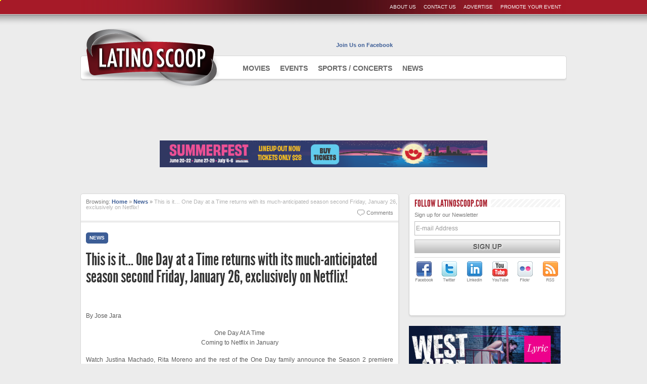

--- FILE ---
content_type: text/html; charset=UTF-8
request_url: http://latinoscoop.com/2017/12/07/this-is-it-one-day-at-a-time-returns-with-its-much-anticipated-season-second-friday-january-26-exclusively-on-netflix/
body_size: 9191
content:
<!DOCTYPE html>
<html lang="en-US">
<head>
<meta charset="UTF-8" />

<title>
This is it&#8230; One Day at a Time returns with its much-anticipated season second Friday, January 26, exclusively on Netflix!  | LatinoScoop.com</title>
<link rel="profile" href="http://gmpg.org/xfn/11" />
<link rel="icon" href="http://latinoscoop.com/favicon.png" type="image/x-icon" />
<link rel="shortcut icon" href="http://latinoscoop.com/favicon.ico" type="image/x-icon" />

<meta name="description" content="LatinoScoop features tickets to movie screenings, sporting events, concerts, and networking and non-profit events." />
<!-- Facebook Info-->
<meta property="fb:admins" content="1374635116,571287536"/>
<meta property="fb:app_id" content="127016264044067"/>
   
    <meta property="og:title" content="This is it&#8230; One Day at a Time returns with its much-anticipated season second Friday, January 26, exclusively on Netflix! " />  
    <meta property="og:url" content="http://latinoscoop.com/2017/12/07/this-is-it-one-day-at-a-time-returns-with-its-much-anticipated-season-second-friday-january-26-exclusively-on-netflix/"/>
    <meta property="og:description" content="One Day At A Time Coming to Netflix in January Watch Justina Machado, Rita Moreno and the rest of the One Day family announce the Season 2 premiere date and pay hilarious homage to the original series with a frame-for-frame recreation the opening credits https://www.youtube...." />  
    <meta property="og:type" content="article" />
    
    <meta property="og:image" content="http://latinoscoop.com/wp-content/uploads/2017/12/ODAAT-150x150.png" />  

<!-- Begin Stylesheets -->
<link rel="stylesheet" type="text/css" media="all" href="http://latinoscoop.com/wp-content/themes/latinoscoop/style.css" />
<!-- End Stylesheets -->

<meta name='robots' content='max-image-preview:large' />
<link rel='dns-prefetch' href='//ajax.googleapis.com' />
<link rel='dns-prefetch' href='//platform.twitter.com' />
<link rel="alternate" type="application/rss+xml" title="LatinoScoop.com &raquo; This is it&#8230; One Day at a Time returns with its much-anticipated season second Friday, January 26, exclusively on Netflix!  Comments Feed" href="http://latinoscoop.com/2017/12/07/this-is-it-one-day-at-a-time-returns-with-its-much-anticipated-season-second-friday-january-26-exclusively-on-netflix/feed/" />
<script type="text/javascript">
/* <![CDATA[ */
window._wpemojiSettings = {"baseUrl":"https:\/\/s.w.org\/images\/core\/emoji\/15.0.3\/72x72\/","ext":".png","svgUrl":"https:\/\/s.w.org\/images\/core\/emoji\/15.0.3\/svg\/","svgExt":".svg","source":{"concatemoji":"http:\/\/latinoscoop.com\/wp-includes\/js\/wp-emoji-release.min.js?ver=6.5.7"}};
/*! This file is auto-generated */
!function(i,n){var o,s,e;function c(e){try{var t={supportTests:e,timestamp:(new Date).valueOf()};sessionStorage.setItem(o,JSON.stringify(t))}catch(e){}}function p(e,t,n){e.clearRect(0,0,e.canvas.width,e.canvas.height),e.fillText(t,0,0);var t=new Uint32Array(e.getImageData(0,0,e.canvas.width,e.canvas.height).data),r=(e.clearRect(0,0,e.canvas.width,e.canvas.height),e.fillText(n,0,0),new Uint32Array(e.getImageData(0,0,e.canvas.width,e.canvas.height).data));return t.every(function(e,t){return e===r[t]})}function u(e,t,n){switch(t){case"flag":return n(e,"\ud83c\udff3\ufe0f\u200d\u26a7\ufe0f","\ud83c\udff3\ufe0f\u200b\u26a7\ufe0f")?!1:!n(e,"\ud83c\uddfa\ud83c\uddf3","\ud83c\uddfa\u200b\ud83c\uddf3")&&!n(e,"\ud83c\udff4\udb40\udc67\udb40\udc62\udb40\udc65\udb40\udc6e\udb40\udc67\udb40\udc7f","\ud83c\udff4\u200b\udb40\udc67\u200b\udb40\udc62\u200b\udb40\udc65\u200b\udb40\udc6e\u200b\udb40\udc67\u200b\udb40\udc7f");case"emoji":return!n(e,"\ud83d\udc26\u200d\u2b1b","\ud83d\udc26\u200b\u2b1b")}return!1}function f(e,t,n){var r="undefined"!=typeof WorkerGlobalScope&&self instanceof WorkerGlobalScope?new OffscreenCanvas(300,150):i.createElement("canvas"),a=r.getContext("2d",{willReadFrequently:!0}),o=(a.textBaseline="top",a.font="600 32px Arial",{});return e.forEach(function(e){o[e]=t(a,e,n)}),o}function t(e){var t=i.createElement("script");t.src=e,t.defer=!0,i.head.appendChild(t)}"undefined"!=typeof Promise&&(o="wpEmojiSettingsSupports",s=["flag","emoji"],n.supports={everything:!0,everythingExceptFlag:!0},e=new Promise(function(e){i.addEventListener("DOMContentLoaded",e,{once:!0})}),new Promise(function(t){var n=function(){try{var e=JSON.parse(sessionStorage.getItem(o));if("object"==typeof e&&"number"==typeof e.timestamp&&(new Date).valueOf()<e.timestamp+604800&&"object"==typeof e.supportTests)return e.supportTests}catch(e){}return null}();if(!n){if("undefined"!=typeof Worker&&"undefined"!=typeof OffscreenCanvas&&"undefined"!=typeof URL&&URL.createObjectURL&&"undefined"!=typeof Blob)try{var e="postMessage("+f.toString()+"("+[JSON.stringify(s),u.toString(),p.toString()].join(",")+"));",r=new Blob([e],{type:"text/javascript"}),a=new Worker(URL.createObjectURL(r),{name:"wpTestEmojiSupports"});return void(a.onmessage=function(e){c(n=e.data),a.terminate(),t(n)})}catch(e){}c(n=f(s,u,p))}t(n)}).then(function(e){for(var t in e)n.supports[t]=e[t],n.supports.everything=n.supports.everything&&n.supports[t],"flag"!==t&&(n.supports.everythingExceptFlag=n.supports.everythingExceptFlag&&n.supports[t]);n.supports.everythingExceptFlag=n.supports.everythingExceptFlag&&!n.supports.flag,n.DOMReady=!1,n.readyCallback=function(){n.DOMReady=!0}}).then(function(){return e}).then(function(){var e;n.supports.everything||(n.readyCallback(),(e=n.source||{}).concatemoji?t(e.concatemoji):e.wpemoji&&e.twemoji&&(t(e.twemoji),t(e.wpemoji)))}))}((window,document),window._wpemojiSettings);
/* ]]> */
</script>
<link rel='stylesheet' id='fbc_rc_widgets-style-css' href='http://latinoscoop.com/wp-content/plugins/facebook-comments-for-wordpress/css/facebook-comments-widgets.css?ver=6.5.7' type='text/css' media='all' />
<style id='wp-emoji-styles-inline-css' type='text/css'>

	img.wp-smiley, img.emoji {
		display: inline !important;
		border: none !important;
		box-shadow: none !important;
		height: 1em !important;
		width: 1em !important;
		margin: 0 0.07em !important;
		vertical-align: -0.1em !important;
		background: none !important;
		padding: 0 !important;
	}
</style>
<link rel='stylesheet' id='wp-block-library-css' href='http://latinoscoop.com/wp-includes/css/dist/block-library/style.min.css?ver=6.5.7' type='text/css' media='all' />
<style id='classic-theme-styles-inline-css' type='text/css'>
/*! This file is auto-generated */
.wp-block-button__link{color:#fff;background-color:#32373c;border-radius:9999px;box-shadow:none;text-decoration:none;padding:calc(.667em + 2px) calc(1.333em + 2px);font-size:1.125em}.wp-block-file__button{background:#32373c;color:#fff;text-decoration:none}
</style>
<style id='global-styles-inline-css' type='text/css'>
body{--wp--preset--color--black: #000000;--wp--preset--color--cyan-bluish-gray: #abb8c3;--wp--preset--color--white: #ffffff;--wp--preset--color--pale-pink: #f78da7;--wp--preset--color--vivid-red: #cf2e2e;--wp--preset--color--luminous-vivid-orange: #ff6900;--wp--preset--color--luminous-vivid-amber: #fcb900;--wp--preset--color--light-green-cyan: #7bdcb5;--wp--preset--color--vivid-green-cyan: #00d084;--wp--preset--color--pale-cyan-blue: #8ed1fc;--wp--preset--color--vivid-cyan-blue: #0693e3;--wp--preset--color--vivid-purple: #9b51e0;--wp--preset--gradient--vivid-cyan-blue-to-vivid-purple: linear-gradient(135deg,rgba(6,147,227,1) 0%,rgb(155,81,224) 100%);--wp--preset--gradient--light-green-cyan-to-vivid-green-cyan: linear-gradient(135deg,rgb(122,220,180) 0%,rgb(0,208,130) 100%);--wp--preset--gradient--luminous-vivid-amber-to-luminous-vivid-orange: linear-gradient(135deg,rgba(252,185,0,1) 0%,rgba(255,105,0,1) 100%);--wp--preset--gradient--luminous-vivid-orange-to-vivid-red: linear-gradient(135deg,rgba(255,105,0,1) 0%,rgb(207,46,46) 100%);--wp--preset--gradient--very-light-gray-to-cyan-bluish-gray: linear-gradient(135deg,rgb(238,238,238) 0%,rgb(169,184,195) 100%);--wp--preset--gradient--cool-to-warm-spectrum: linear-gradient(135deg,rgb(74,234,220) 0%,rgb(151,120,209) 20%,rgb(207,42,186) 40%,rgb(238,44,130) 60%,rgb(251,105,98) 80%,rgb(254,248,76) 100%);--wp--preset--gradient--blush-light-purple: linear-gradient(135deg,rgb(255,206,236) 0%,rgb(152,150,240) 100%);--wp--preset--gradient--blush-bordeaux: linear-gradient(135deg,rgb(254,205,165) 0%,rgb(254,45,45) 50%,rgb(107,0,62) 100%);--wp--preset--gradient--luminous-dusk: linear-gradient(135deg,rgb(255,203,112) 0%,rgb(199,81,192) 50%,rgb(65,88,208) 100%);--wp--preset--gradient--pale-ocean: linear-gradient(135deg,rgb(255,245,203) 0%,rgb(182,227,212) 50%,rgb(51,167,181) 100%);--wp--preset--gradient--electric-grass: linear-gradient(135deg,rgb(202,248,128) 0%,rgb(113,206,126) 100%);--wp--preset--gradient--midnight: linear-gradient(135deg,rgb(2,3,129) 0%,rgb(40,116,252) 100%);--wp--preset--font-size--small: 13px;--wp--preset--font-size--medium: 20px;--wp--preset--font-size--large: 36px;--wp--preset--font-size--x-large: 42px;--wp--preset--spacing--20: 0.44rem;--wp--preset--spacing--30: 0.67rem;--wp--preset--spacing--40: 1rem;--wp--preset--spacing--50: 1.5rem;--wp--preset--spacing--60: 2.25rem;--wp--preset--spacing--70: 3.38rem;--wp--preset--spacing--80: 5.06rem;--wp--preset--shadow--natural: 6px 6px 9px rgba(0, 0, 0, 0.2);--wp--preset--shadow--deep: 12px 12px 50px rgba(0, 0, 0, 0.4);--wp--preset--shadow--sharp: 6px 6px 0px rgba(0, 0, 0, 0.2);--wp--preset--shadow--outlined: 6px 6px 0px -3px rgba(255, 255, 255, 1), 6px 6px rgba(0, 0, 0, 1);--wp--preset--shadow--crisp: 6px 6px 0px rgba(0, 0, 0, 1);}:where(.is-layout-flex){gap: 0.5em;}:where(.is-layout-grid){gap: 0.5em;}body .is-layout-flex{display: flex;}body .is-layout-flex{flex-wrap: wrap;align-items: center;}body .is-layout-flex > *{margin: 0;}body .is-layout-grid{display: grid;}body .is-layout-grid > *{margin: 0;}:where(.wp-block-columns.is-layout-flex){gap: 2em;}:where(.wp-block-columns.is-layout-grid){gap: 2em;}:where(.wp-block-post-template.is-layout-flex){gap: 1.25em;}:where(.wp-block-post-template.is-layout-grid){gap: 1.25em;}.has-black-color{color: var(--wp--preset--color--black) !important;}.has-cyan-bluish-gray-color{color: var(--wp--preset--color--cyan-bluish-gray) !important;}.has-white-color{color: var(--wp--preset--color--white) !important;}.has-pale-pink-color{color: var(--wp--preset--color--pale-pink) !important;}.has-vivid-red-color{color: var(--wp--preset--color--vivid-red) !important;}.has-luminous-vivid-orange-color{color: var(--wp--preset--color--luminous-vivid-orange) !important;}.has-luminous-vivid-amber-color{color: var(--wp--preset--color--luminous-vivid-amber) !important;}.has-light-green-cyan-color{color: var(--wp--preset--color--light-green-cyan) !important;}.has-vivid-green-cyan-color{color: var(--wp--preset--color--vivid-green-cyan) !important;}.has-pale-cyan-blue-color{color: var(--wp--preset--color--pale-cyan-blue) !important;}.has-vivid-cyan-blue-color{color: var(--wp--preset--color--vivid-cyan-blue) !important;}.has-vivid-purple-color{color: var(--wp--preset--color--vivid-purple) !important;}.has-black-background-color{background-color: var(--wp--preset--color--black) !important;}.has-cyan-bluish-gray-background-color{background-color: var(--wp--preset--color--cyan-bluish-gray) !important;}.has-white-background-color{background-color: var(--wp--preset--color--white) !important;}.has-pale-pink-background-color{background-color: var(--wp--preset--color--pale-pink) !important;}.has-vivid-red-background-color{background-color: var(--wp--preset--color--vivid-red) !important;}.has-luminous-vivid-orange-background-color{background-color: var(--wp--preset--color--luminous-vivid-orange) !important;}.has-luminous-vivid-amber-background-color{background-color: var(--wp--preset--color--luminous-vivid-amber) !important;}.has-light-green-cyan-background-color{background-color: var(--wp--preset--color--light-green-cyan) !important;}.has-vivid-green-cyan-background-color{background-color: var(--wp--preset--color--vivid-green-cyan) !important;}.has-pale-cyan-blue-background-color{background-color: var(--wp--preset--color--pale-cyan-blue) !important;}.has-vivid-cyan-blue-background-color{background-color: var(--wp--preset--color--vivid-cyan-blue) !important;}.has-vivid-purple-background-color{background-color: var(--wp--preset--color--vivid-purple) !important;}.has-black-border-color{border-color: var(--wp--preset--color--black) !important;}.has-cyan-bluish-gray-border-color{border-color: var(--wp--preset--color--cyan-bluish-gray) !important;}.has-white-border-color{border-color: var(--wp--preset--color--white) !important;}.has-pale-pink-border-color{border-color: var(--wp--preset--color--pale-pink) !important;}.has-vivid-red-border-color{border-color: var(--wp--preset--color--vivid-red) !important;}.has-luminous-vivid-orange-border-color{border-color: var(--wp--preset--color--luminous-vivid-orange) !important;}.has-luminous-vivid-amber-border-color{border-color: var(--wp--preset--color--luminous-vivid-amber) !important;}.has-light-green-cyan-border-color{border-color: var(--wp--preset--color--light-green-cyan) !important;}.has-vivid-green-cyan-border-color{border-color: var(--wp--preset--color--vivid-green-cyan) !important;}.has-pale-cyan-blue-border-color{border-color: var(--wp--preset--color--pale-cyan-blue) !important;}.has-vivid-cyan-blue-border-color{border-color: var(--wp--preset--color--vivid-cyan-blue) !important;}.has-vivid-purple-border-color{border-color: var(--wp--preset--color--vivid-purple) !important;}.has-vivid-cyan-blue-to-vivid-purple-gradient-background{background: var(--wp--preset--gradient--vivid-cyan-blue-to-vivid-purple) !important;}.has-light-green-cyan-to-vivid-green-cyan-gradient-background{background: var(--wp--preset--gradient--light-green-cyan-to-vivid-green-cyan) !important;}.has-luminous-vivid-amber-to-luminous-vivid-orange-gradient-background{background: var(--wp--preset--gradient--luminous-vivid-amber-to-luminous-vivid-orange) !important;}.has-luminous-vivid-orange-to-vivid-red-gradient-background{background: var(--wp--preset--gradient--luminous-vivid-orange-to-vivid-red) !important;}.has-very-light-gray-to-cyan-bluish-gray-gradient-background{background: var(--wp--preset--gradient--very-light-gray-to-cyan-bluish-gray) !important;}.has-cool-to-warm-spectrum-gradient-background{background: var(--wp--preset--gradient--cool-to-warm-spectrum) !important;}.has-blush-light-purple-gradient-background{background: var(--wp--preset--gradient--blush-light-purple) !important;}.has-blush-bordeaux-gradient-background{background: var(--wp--preset--gradient--blush-bordeaux) !important;}.has-luminous-dusk-gradient-background{background: var(--wp--preset--gradient--luminous-dusk) !important;}.has-pale-ocean-gradient-background{background: var(--wp--preset--gradient--pale-ocean) !important;}.has-electric-grass-gradient-background{background: var(--wp--preset--gradient--electric-grass) !important;}.has-midnight-gradient-background{background: var(--wp--preset--gradient--midnight) !important;}.has-small-font-size{font-size: var(--wp--preset--font-size--small) !important;}.has-medium-font-size{font-size: var(--wp--preset--font-size--medium) !important;}.has-large-font-size{font-size: var(--wp--preset--font-size--large) !important;}.has-x-large-font-size{font-size: var(--wp--preset--font-size--x-large) !important;}
.wp-block-navigation a:where(:not(.wp-element-button)){color: inherit;}
:where(.wp-block-post-template.is-layout-flex){gap: 1.25em;}:where(.wp-block-post-template.is-layout-grid){gap: 1.25em;}
:where(.wp-block-columns.is-layout-flex){gap: 2em;}:where(.wp-block-columns.is-layout-grid){gap: 2em;}
.wp-block-pullquote{font-size: 1.5em;line-height: 1.6;}
</style>
<script type="text/javascript" src="http://ajax.googleapis.com/ajax/libs/jquery/1.4/jquery.min.js?ver=6.5.7" id="jquery-js"></script>
<script type="text/javascript" src="http://latinoscoop.com/wp-content/themes/latinoscoop/scripts/jquery.coda-slider-2.0.js?ver=6.5.7" id="coda-slider-js"></script>
<script type="text/javascript" src="http://latinoscoop.com/wp-content/themes/latinoscoop/scripts/jquery.easing.1.3.js?ver=6.5.7" id="easing-js"></script>
<script type="text/javascript" src="http://latinoscoop.com/wp-content/themes/latinoscoop/scripts/superfish.js?ver=6.5.7" id="superfish-js"></script>
<script type="text/javascript" src="http://platform.twitter.com/widgets.js?ver=6.5.7" id="twitter-js"></script>
<link rel="https://api.w.org/" href="http://latinoscoop.com/wp-json/" /><link rel="alternate" type="application/json" href="http://latinoscoop.com/wp-json/wp/v2/posts/22527" /><link rel="EditURI" type="application/rsd+xml" title="RSD" href="http://latinoscoop.com/xmlrpc.php?rsd" />
<link rel="canonical" href="http://latinoscoop.com/2017/12/07/this-is-it-one-day-at-a-time-returns-with-its-much-anticipated-season-second-friday-january-26-exclusively-on-netflix/" />
<link rel='shortlink' href='http://latinoscoop.com/?p=22527' />
<link rel="alternate" type="application/json+oembed" href="http://latinoscoop.com/wp-json/oembed/1.0/embed?url=http%3A%2F%2Flatinoscoop.com%2F2017%2F12%2F07%2Fthis-is-it-one-day-at-a-time-returns-with-its-much-anticipated-season-second-friday-january-26-exclusively-on-netflix%2F" />
<link rel="alternate" type="text/xml+oembed" href="http://latinoscoop.com/wp-json/oembed/1.0/embed?url=http%3A%2F%2Flatinoscoop.com%2F2017%2F12%2F07%2Fthis-is-it-one-day-at-a-time-returns-with-its-much-anticipated-season-second-friday-january-26-exclusively-on-netflix%2F&#038;format=xml" />

 </head>

<body>
<!-- Facebook JavaScript SDK -->
<div id="fb-root"></div>
<script type="text/javascript">
  window.fbAsyncInit = function() {
    FB.init({appId: '127016264044067', status: true, cookie: true,
             xfbml: true});
  };
  (function() {
    var e = document.createElement('script'); e.async = true;
    e.src = document.location.protocol +
      '//connect.facebook.net/en_US/all.js';
    document.getElementById('fb-root').appendChild(e);
  }());
</script>
<!-- End Facebook JavaScript SDK -->

<div style="position: absolute; left: 0; top: 0; background: yellow; height: 2px; width: 2px; z-index: 1000;"></div>
<div id="wrap">

	<div id="topBarWrap">
		<div id="topBar">
			<div id="topBarLeft">
				
			</div>
			<div id="topBarRight">
				<ul>
					<li><a title="Promote Your Event" href="http://latinoscoop.com/promote-your-event">Promote Your Event</a></li>
					<li><a title="Advertise" href="http://latinoscoop.com/advertise">Advertise</a></li>
					<li><a title="Contact Us" href="http://latinoscoop.com/contact">Contact Us</a></li>
					<li><a title="About Us" href="http://latinoscoop.com/about">About Us</a></li>
				</ul>
			</div>
		</div>
	</div><!--#topBarWrap-->

	<div id="pageWrap">
		<div id="navigation" class="shadow">
			<h1><a href="http://latinoscoop.com">AdmiteUno - Chicago</a></h1>
				<div id="navLinks" class="menu-header-navigation-container"><ul id="menu-header-navigation" class="sf-menu sf-js-enabled"><li id="menu-item-12" class="menu-item menu-item-type-taxonomy menu-item-object-category menu-item-has-children menu-item-12"><a href="http://latinoscoop.com/category/movies/">Movies</a>
<ul class="sub-menu">
	<li id="menu-item-18" class="menu-item menu-item-type-taxonomy menu-item-object-category menu-item-18"><a href="http://latinoscoop.com/category/movies/screening/">Screenings</a></li>
	<li id="menu-item-11" class="menu-item menu-item-type-taxonomy menu-item-object-category menu-item-11"><a href="http://latinoscoop.com/category/movies/in-theaters/">In Theaters</a></li>
	<li id="menu-item-16" class="menu-item menu-item-type-taxonomy menu-item-object-category menu-item-16"><a href="http://latinoscoop.com/category/movies/on-dvd/">On DVD</a></li>
	<li id="menu-item-17" class="menu-item menu-item-type-taxonomy menu-item-object-category menu-item-17"><a href="http://latinoscoop.com/category/review/">Reviews</a></li>
</ul>
</li>
<li id="menu-item-10" class="menu-item menu-item-type-taxonomy menu-item-object-category menu-item-has-children menu-item-10"><a href="http://latinoscoop.com/category/events/">Events</a>
<ul class="sub-menu">
	<li id="menu-item-13" class="menu-item menu-item-type-taxonomy menu-item-object-category menu-item-13"><a href="http://latinoscoop.com/category/events/networking/">Networking</a></li>
	<li id="menu-item-15" class="menu-item menu-item-type-taxonomy menu-item-object-category menu-item-15"><a href="http://latinoscoop.com/category/events/nonprofit/">Nonprofit</a></li>
	<li id="menu-item-19" class="menu-item menu-item-type-taxonomy menu-item-object-category menu-item-19"><a href="http://latinoscoop.com/category/events/family/">Family/Kids</a></li>
</ul>
</li>
<li id="menu-item-21" class="menu-item menu-item-type-taxonomy menu-item-object-category menu-item-has-children menu-item-21"><a href="http://latinoscoop.com/category/sportsconcerts/">Sports / Concerts</a>
<ul class="sub-menu">
	<li id="menu-item-20" class="menu-item menu-item-type-taxonomy menu-item-object-category menu-item-20"><a href="http://latinoscoop.com/category/sportsconcerts/sports/">Sports</a></li>
	<li id="menu-item-9" class="menu-item menu-item-type-taxonomy menu-item-object-category menu-item-9"><a href="http://latinoscoop.com/category/sportsconcerts/concerts/">Concerts</a></li>
	<li id="menu-item-8" class="menu-item menu-item-type-taxonomy menu-item-object-category menu-item-8"><a href="http://latinoscoop.com/category/sportsconcerts/caliente/">Caliente</a></li>
</ul>
</li>
<li id="menu-item-545" class="menu-item menu-item-type-taxonomy menu-item-object-category current-post-ancestor current-menu-parent current-post-parent menu-item-545"><a href="http://latinoscoop.com/category/news/">News</a></li>
</ul></div>			<div id="navSearch"></div>		
			<div id="globalLike"><div class="label">Join Us on Facebook</div>
							
			<div class="fb-like" data-href="https://www.facebook.com/LatinoScoop" data-width="320" data-show-faces="false" data-send="false"></div>									
			</div>
		</div><!--#navigation-->
		
			<div id="headerAd"></div><div id="headerAd"><div class="wp-widget-group__inner-blocks">
<div class="wp-block-group"><div class="wp-block-group__inner-container is-layout-constrained wp-block-group-is-layout-constrained">
<figure class="wp-block-image size-full"><a href="https://store.summerfest.com/tickets"><img decoding="async" width="728" height="60" src="http://latinoscoop.com/wp-content/uploads/2024/04/SF24_DailyReporter_PrintTradeAd_728x60_041124-01.jpg" alt="" class="wp-image-25323" srcset="http://latinoscoop.com/wp-content/uploads/2024/04/SF24_DailyReporter_PrintTradeAd_728x60_041124-01.jpg 728w, http://latinoscoop.com/wp-content/uploads/2024/04/SF24_DailyReporter_PrintTradeAd_728x60_041124-01-300x25.jpg 300w, http://latinoscoop.com/wp-content/uploads/2024/04/SF24_DailyReporter_PrintTradeAd_728x60_041124-01-140x12.jpg 140w, http://latinoscoop.com/wp-content/uploads/2024/04/SF24_DailyReporter_PrintTradeAd_728x60_041124-01-220x18.jpg 220w" sizes="(max-width: 728px) 100vw, 728px" /></a></figure>
</div></div>
</div></div>
			<div id="activeColumn">
			<div id="postWrap" class="shadow"> 
				<div id="postTop"><div id="postBreadcrumbs">Browsing:&nbsp;<a title="Return to the Home Page" href="http://latinoscoop.com">Home</a> &raquo; <a href="http://latinoscoop.com/category/news/">News</a> &raquo; <span class="current">This is it&#8230; One Day at a Time returns with its much-anticipated season second Friday, January 26, exclusively on Netflix! </span></div><div class="postExtrasTop"><ul><li><a id="postExtrasComment" class="hide-if-js" href="#comments" title="View the Comments">Comments</a></li></ul></div></div>				
				<div id="post">
						<div class="category">
						    <span class="News">
						            	News						    </span>
						</div> 
					
						<h1>This is it&#8230; One Day at a Time returns with its much-anticipated season second Friday, January 26, exclusively on Netflix! </h1>						
						<div id="facebookEventsFull">
							<fb:like href="" send="false" layout="standard" width="365" show_faces="true" action="like" font="arial"></fb:like>	
						</div>
							
															<p>By&nbsp;Jose Jara</p>
													
						
						<p style="text-align: center;">One Day At A Time<br />
Coming to Netflix in January</p>
<p style="text-align: justify;">Watch Justina Machado, Rita Moreno and the rest of the One Day family announce the Season 2 premiere date and pay hilarious homage to the original series with a frame-for-frame recreation the opening credits https://www.youtube. com/watch?v=c0GXhS6kr1w</p>
<p style="text-align: justify;">Afterward, enjoy the original One Day at a Time title sequence HERE and marvel at just how exact this reenactment really is.</p>
<p style="text-align: justify;">A reimagining of the iconic Norman Lear’s classic sitcom, One Day at a Time is an hilarious and heartfelt comedy that follows three generations of a Cuban-American family navigating the ups and downs of life. A newly-single mom and military veteran journeys through the triumphs and tribulations that come with raising two strong-willed, mega-millennial children, all the while enlisting the “help” of her old-school mother and her building manager-turned-invaluable confidant. Through an contemporary lens, One Day at a Time offers a glimpse at what life looks like, in good times and bad &#8212; and how those around you somehow make it all worthwhile.</p>
<p style="text-align: justify;">One Day at a Time stars Justina Machado, Rita Moreno, Stephen Tobolowsky, Todd Grinnell, Isabella Gomez and Marcel Ruiz. Norman Lear executive produces, with Gloria Calderon Kellett and Mike Royce executive produce and co-showrun. Michael Garcia and Brent Miller also executive produce. One Day at a Time is produced by Sony Television Productions for Netflix.</p>
<p style="text-align: justify;">For more One Day at a Time, visit Netflix Media Center or our social channels:</p>
<ul>
<li>TWITTER: @OneDayAtATime</li>
<li>FACEBOOK: <a href="http://www.facebook.com/ ODAATNetflix/" target="_blank">www.facebook.com/ ODAATNetflix/</a></li>
<li>TUMBLR: <a href="https://onedayatatime. tumblr.com" target="_blank">https://onedayatatime. tumblr.com</a></li>
<li>#ODAAT</li>
</ul>
<p style="text-align: center;"><iframe src="https://www.youtube.com/embed/c0GXhS6kr1w" width="450" height="315" frameborder="0" allowfullscreen="allowfullscreen"></iframe></p>
<p style="text-align: center;"><iframe src="https://www.youtube.com/embed/sjZQ_AO5zGc" width="450" height="315" frameborder="0" allowfullscreen="allowfullscreen"></iframe></p>
						
						
										</div>
				
				<div id="postBottom"><div id="postBottomButtons"><span style="margin: -1px 15px 0 0; float:left;"><a href="http://twitter.com/share" class="twitter-share-button" data-url="http://latinoscoop.com/2017/12/07/this-is-it-one-day-at-a-time-returns-with-its-much-anticipated-season-second-friday-january-26-exclusively-on-netflix/" data-text="This is it&#8230; One Day at a Time returns with its much-anticipated season second Friday, January 26, exclusively on Netflix! " data-count="none" data-via="latinoscoop">Tweet</a></span><span style="float:left;"><fb:like href="http://latinoscoop.com/2017/12/07/this-is-it-one-day-at-a-time-returns-with-its-much-anticipated-season-second-friday-january-26-exclusively-on-netflix/" send="true" layout="button_count" width="120" show_faces="false" action="like" font="arial"></fb:like></span></div><div class="postExtrasBottom"><ul><li><a id="postExtrasPrint" class="hide-if-no-js" href="#" title="Print this Page" onclick="window.print();return false;">Print</a></li><li><a id="postExtrasEmail" class="hide-if-no-js" href="#" title="E-mail this Page" onclick="javascript:mailpage()">E-mail</a></li></ul></div></div>					
			
				
<div id="comments">

	<div class="fb-comments" data-href="http://latinoscoop.com/2017/12/07/this-is-it-one-day-at-a-time-returns-with-its-much-anticipated-season-second-friday-january-26-exclusively-on-netflix/" data-width="608" data-numposts="10" data-colorscheme="light"></div>

</div>



			</div>
		</div>

	
<div id="sidebar-primary" class="sidebar">
	              <div id="social-widget-4" class="widget social-widget"><div id="followus" class="bg shadow" style="float: left; height: 220px; width: 288px; padding: 10px;">
<h3 class="bg"><span>Follow LatinoScoop.com</span></h3>

	<p>Sign up for our Newsletter</p>


<form method="post" target="_blank" name="mailer" action="http://www.mailermailer.com/x" >
 
 <input type="hidden" name="owner_id_enc" value="1030080t-d5ba3e5a" />
 
<div>
  <div class="input_group"><input id="email" type="text" name="user_email" size="40" maxlength="100" onfocus="if(this.value == 'E-mail Address'){this.value = '';}" onblur="if(this.value == ''){this.value='E-mail Address';}" value="E-mail Address" />  </div>
</div>

<!-- user-defined questions -->
<!--<div class="choosecityemail"><label>Choose which cities you'd like e-mails from:</label>
	<div class="input_group checkboxes">
		<div class="checkbox_left">
	         <input type="checkbox" class="checkbox" value="1" name="user_attr64"  />&nbsp;Chicago, IL         <br />
	         <input type="checkbox" class="checkbox" value="2" name="user_attr64"  />&nbsp;New York, NY         <br />
	     </div>
	     <div class="checkbox_right">
	         <input type="checkbox" class="checkbox" value="3" name="user_attr64"  />&nbsp;Los Angeles, CA         <br />
	         <input type="checkbox" class="checkbox" value="4" name="user_attr64"  />&nbsp;Washington DC          <br />
	     </div>
      </div>
    </div>-->
 
 
<input type="hidden" name="function" value="Subscribe" />
<input type="submit" id="signupp" value=" Subscribe " />

</form>

<div class="socialNets">
	<a target="_blank" title="LatinoScoop on Facebook" href="http://facebook.com/latinoscoop" id="facebook">LatinoScoop on Facebook</a>
	<a target="_blank" title="LatinoScoop on Twitter" href="https://twitter.com/#!/LatinoScoop" id="twitter">LatinoScoop on Twitter</a>
	<a target="_blank" title="LatinoScoop on LinkedIn" href="http://www.linkedin.com/groups?home=&gid=4862778&trk=anet_ug_hm" id="linkedin">LatinoScoop on LinkedIn</a>
	<a target="_blank" title="LatinoScoop on YouTube" href="http://www.youtube.com/user/LatinoScoop" id="youtube">LatinoScoop on YouTube</a>
	<a target="_blank" title="LatinoScoop on Flickr" href="#" id="flickr">LatinoScoop on Flickr</a>
	<a target="_blank" title="Get LatinoScoop's RSS feed" href="http://latinoscoop.com/feed/rss/" id="rss">LatinoScoop's RSS Feed</a>
</div>

</div></div><div id="adwidget_imagewidget-12" class="widget AdWidget_ImageWidget"><a target="_blank" href='https://www.lyricopera.org/shows/upcoming/2022-23/west-side-story/?utm_medium=Digital&utm_source=Latino%20Scoop&utm_campaign=FY23_WSS_LATINOSCOOP&utm_content=WSS_LATINOSCOOP' alt='Ad'><img  src='http://latinoscoop.com/wp-content/uploads/2023/06/LOC-WSS-Digital-Ads-300x250-2-1-e1686888780207.jpg' alt='Ad' /></a></div><div id="video_widget-4" class="widget video_widget">	
	<div style="background: #ffffff; width: 288px; height: 275px; float: left; padding: 10px;" class="shadow">
		
		
  <h3 class="bg"><span>NCLR ALMA Awards</span></h3>
	<div id="videoWidget">
		<iframe title="YouTube video player" width="288" height="192" src="http://www.youtube.com/embed/VI2eo4fXfCk?rel=0" frameborder="0" allowfullscreen></iframe>
		<h2>NCLR ALMA Awards</h2>
		
		<p></p>
	</div>
</div>	
</div><div id="video_widget-11" class="widget video_widget">	
	<div style="background: #ffffff; width: 288px; height: 275px; float: left; padding: 10px;" class="shadow">
		
		
  <h3 class="bg"><span>JOKER</span></h3>
	<div id="videoWidget">
		<iframe title="YouTube video player" width="288" height="192" src="http://www.youtube.com/embed/zAGVQLHvwOY?rel=0" frameborder="0" allowfullscreen></iframe>
		<h2>JOKER</h2>
		
		<p>Now Playing</p>
	</div>
</div>	
</div><div id="video_widget-14" class="widget video_widget">	
	<div style="background: #ffffff; width: 288px; height: 275px; float: left; padding: 10px;" class="shadow">
		
		
  <h3 class="bg"><span>THE ADDAMS FAMILY </span></h3>
	<div id="videoWidget">
		<iframe title="YouTube video player" width="288" height="192" src="http://www.youtube.com/embed/c95edsw17QE?rel=0" frameborder="0" allowfullscreen></iframe>
		<h2>THE ADDAMS FAMILY </h2>
		
		<p>In theaters October 11</p>
	</div>
</div>	
</div></div>

<div id="footerAd">
<div class="wp-block-group"><div class="wp-block-group__inner-container is-layout-constrained wp-block-group-is-layout-constrained"><div class="wp-widget-group__inner-blocks">
<div class="wp-block-group"><div class="wp-block-group__inner-container is-layout-constrained wp-block-group-is-layout-constrained">
<figure class="wp-block-image size-full"><a href="https://store.summerfest.com/tickets"><img loading="lazy" decoding="async" width="728" height="60" src="http://latinoscoop.com/wp-content/uploads/2024/04/SF24_DailyReporter_PrintTradeAd_728x60_041124-01.jpg" alt="" class="wp-image-25323" srcset="http://latinoscoop.com/wp-content/uploads/2024/04/SF24_DailyReporter_PrintTradeAd_728x60_041124-01.jpg 728w, http://latinoscoop.com/wp-content/uploads/2024/04/SF24_DailyReporter_PrintTradeAd_728x60_041124-01-300x25.jpg 300w, http://latinoscoop.com/wp-content/uploads/2024/04/SF24_DailyReporter_PrintTradeAd_728x60_041124-01-140x12.jpg 140w, http://latinoscoop.com/wp-content/uploads/2024/04/SF24_DailyReporter_PrintTradeAd_728x60_041124-01-220x18.jpg 220w" sizes="(max-width: 728px) 100vw, 728px" /></a></figure>
</div></div>
</div></div></div>
</div>

	</div><!--#pageWrap-->
</div><!--#wrap-->


<div id="entireFooter">
	<div id="footerTopper"></div>
	<div id="footerWrap">
		<div id="footer">
			<div id="footerLeft">
				<div class="footerCol">
					<h3>Interact</h3>
						<ul>
							<li><a id="footerfacebook" target="_blank" title="LatinoScoop on Facebook" href="http://facebook.com/latinoscoop">Facebook</a></li>
							<li><a id="footertwitter" target="_blank" title="LatinoScoop on Twitter" href="https://twitter.com/#!/LatinoScoop">Twitter</a></li>
							<li><a id="footerlinkedin" target="_blank" title="LatinoScoop on LinkedIn" href="http://www.linkedin.com/groups?home=&gid=4862778&trk=anet_ug_hm">LinkedIn</a></li>
							<li><a id="footerflickr" target="_blank" title="LatinoScoop on Flickr" href="#">Flickr</a></li>
							<li><a id="footeryoutube" target="_blank" title="LatinoScoop on YouTube" href="http://www.youtube.com/user/LatinoScoop">YouTube</a></li>
							<li><a id="footerrss" target="_blank" title="Get LatinoScoop's RSS feed" href="http://latinoscoop.com/feed/rss/">RSS</a></li>
						</ul>
				</div>
				<div class="footerCol">
					<h3>Company</h3>
						<ul>
							<li><a href="http://latinoscoop.com/advertise">Advertise</a></li>
							<li><a href="http://latinoscoop.com/about-our-screenings">About Our Screenings</a></li>
							<li><a href="http://latinoscoop.com/promote-your-event">Promote Your Event</a></li>
							<li><a href="http://latinoscoop.com/newsletter-archive">Newsletter Archive</a></li>
							<!--<li><a href="#">Press Room</a></li>-->
							<li><a href="http://latinoscoop.com/contact">Contact Us</a></li>
						</ul>
				</div>
				<!--<div class="footerCol">
					<h3>Cities</h3>
						<ul>
							<li><a href="http://chicago.latinoscoop.com">Chicago</a></li>
							<li><a href="http://losangeles.latinoscoop.com">Los Angeles</a></li>
							<li><a href="http://dc.latinoscoop.com">Washington, D.C.</a></li>
						</ul>
				</div>-->
			</div>
			<div id="footerRight">
			
				<h1><a href="http://latinoscoop.com">LatinoScoop.com</a></h1>
				<div id="footerLabel">
					Copyright &copy; LatinoScoop 2026<br />All Rights Reserved</div>
			</div>
		</div>
	</div>
	<div id="footerBarWrap">
		<div id="footerBar">
			<div id="footerBarLeft">
				<div id="footerLike">
		       		<iframe src="http://www.facebook.com/plugins/like.php?app_id=226301264071668&amp;href=http%3A%2F%2Fwww.facebook.com%2FLatinoScoop&amp;send=false&amp;layout=button_count&amp;width=100&amp;show_faces=false&amp;action=like&amp;colorscheme=light&amp;font=arial&amp;height=21" scrolling="no" frameborder="0" style="border:none; overflow:hidden; width:100px; height:21px;" allowTransparency="true"></iframe>
				</div>
				
			</div>		
		
			<div id="footerBarRight">	
				<ul>
					<li><a title="Privacy Policy" href="http://latinoscoop.com/privacy-policy">Privacy Policy</a></li>
					<!--<li><a title="Terms of Use" href="#">Terms of Use</a></li>-->
					<!--<li><a title="Site Credits" href="http://latinoscoop.com/site-credits">Site Credits</a></li>-->
					<!--<li><a title="Site Map" href="#">Site Map</a></li>-->
				</ul>
			</div>
		</div>
	</div>
</div><!--#entireFooter-->

	<script type="text/javascript" src="http://latinoscoop.com/wp-content/themes/latinoscoop/scripts/latinoscoop.js?ver=0.1" id="custom-js"></script>
</body>
</html>